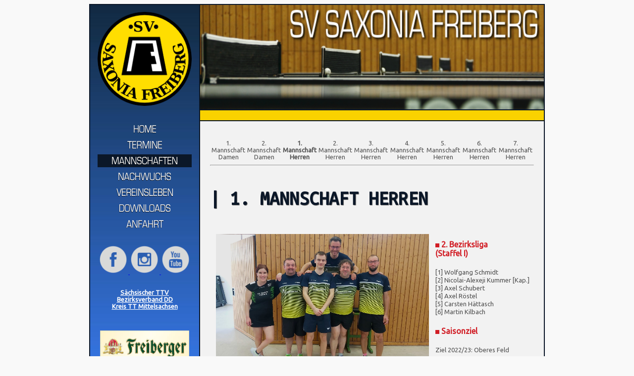

--- FILE ---
content_type: text/html; charset=UTF-8
request_url: http://www.saxonia-tt.de/index.php?section=mannschaften&team=2
body_size: 2543
content:


<!DOCTYPE HTML PUBLIC "-//W3C//DTD HTML 4.01 Transitional//EN" "http://www.w3.org/TR/html4/loose.dtd">

<html>
<head>

    <title>SV Saxonia Freiberg</title>

    <!-- Meta data -->
    <meta http-equiv="Content-Type" content="text/html; charset=utf-8">
    <meta name="description" content="SV Saxonia Freiberg">
    <meta name="keywords" content="Saxonia, Freiberg, Tischtennis, Verein">
    <meta name="language" content="de">
    <meta name="robots" content="index,follow">
    <meta name="copyright" content="(c) 2019 SV Saxonia Freiberg">
    <meta name="author" content="SV Saxonia Freiberg">

    <!-- Link to Ubuntu font on GoogleAPI -->
    <link href='http://fonts.googleapis.com/css?family=Ubuntu' rel='stylesheet' type='text/css'>
    <link href='http://fonts.googleapis.com/css?family=Ubuntu+Mono' rel='stylesheet' type='text/css'>

    <!-- Link to LightBox image gallery script --><!--
    <script src="scripts/lightbox/js/jquery-1.11.0.min.js"></script>
    <script src="scripts/lightbox/js/lightbox.js"></script>
    <link href="scripts/lightbox/css/lightbox.css" rel="stylesheet" />-->

    <link rel="stylesheet" type="text/css" href="style.css?t=1769287360">

</head>


<body>
<div align="center">

    <table class="main">

        <tr>
            <th class="navi">
                
<div class="menu" align="center"><br/>


<!-- Logo -->
<!--<p><a href="pics/vereinsleben/SSP_2019_win.jpg">
    <img src="pics/vereinsleben/SSP_2019_win.jpg" width="380px"><br>
  <a href="pdf/SSP_2019_Ausschreibung.pdf" class="main" target="_blank">[Ausschreibung SSP 2019]</a>
  <a href="pdf/SSP_2019_Meldungen.pdf" class="main" target="_blank">[Meldungen SSP 2019]</a>
</a><br><br>-->
<a href="http://www.saxonia-tt.de/">
  <img src="figs/site/logo.png" width="190px"/>
</a><br/><br/><br/>

<div class="navi"><a href="index.php?section=home" class="menu" hidefocus="true"><img src="figs/site/menu/home.png"/></a></div><div class="navi"><a href="index.php?section=termine" class="menu" hidefocus="true"><img src="figs/site/menu/termine.png"/></a></div><div class="naviactive"><a href="index.php?section=mannschaften" class="menu" hidefocus="true"><img src="figs/site/menu/mannschaften.png"/></a></div><div class="navi"><a href="index.php?section=nachwuchs" class="menu" hidefocus="true"><img src="figs/site/menu/nachwuchs.png"/></a></div><div class="navi"><a href="index.php?section=vereinsleben" class="menu" hidefocus="true"><img src="figs/site/menu/vereinsleben.png"/></a></div><div class="navi"><a href="index.php?section=download" class="menu" hidefocus="true"><img src="figs/site/menu/download.png"/></a></div><div class="navi"><a href="index.php?section=anfahrt" class="menu" hidefocus="true"><img src="figs/site/menu/anfahrt.png"/></a></div><br><br><a href="https://de-de.facebook.com/saxonia.freiberg.tt/" target="_blank">
  <img src="figs/site/icon_facebook.png" width="60px"/>
</a>
<a href="https://www.instagram.com/saxonia.freiberg.tt/" target="_blank">
  <img src="figs/site/icon_instagram.png" width="60px"/>
</a>
<a href="https://www.youtube.com/channel/UC6L-uZ1-kx-VqKL5lCJW9sw" target="_blank">
  <img src="figs/site/icon_youtube.png" width="60px"/>
</a>
<br><br><br>
<a href="https://sttv.tischtennislive.de/default.aspx?L1=Public" target="_blank" style="color:#FFFFFF">
  Sächsischer TTV </a><br>
<a href="https://dresden.tischtennislive.de/default.aspx?L1=Public" target="_blank" style="color:#FFFFFF">
  Bezirksverband DD</a><br>
<a href="https://mittelsachsen.tischtennislive.de/default.aspx?L1=Public" target="_blank" style="color:#FFFFFF">
  Kreis TT Mittelsachsen </a><br>

<!-- Sponsoren --><br><br><br>
<!--<a href="https://www.stadtwerke-freiberg.de/" target="_blank">
  <img src="figs/sponsor/logo_stadtwerke.jpg" width="180px"></a><br><br>-->
<a href="https://www.freiberger-pils.de" target="_blank">
  <img src="figs/sponsor/logo_freiberger.jpg" width="180px"></a>
</div>
            </th>

          	<th class="main">

                <img src="figs/site/head.png" width="100%"/>

                <marquee scrollamount="3" scrolldelay="1">
                    <b>+++ Wir suchen noch spielstarke und sympathische Damen und Herren f&uuml;r unsere Mannschaften! +++</b>
                </marquee>

                <div class="content">
                    ﻿<table width="100%"><tr><td class="text_center"><a href="index.php?section=mannschaften&team=0" class="main">1. Mannschaft<br>Damen</a></td><td class="text_center"><a href="index.php?section=mannschaften&team=1" class="main">2. Mannschaft<br>Damen</a></td><td class="text_center"><a href="index.php?section=mannschaften&team=2" class="main"><b>1. Mannschaft<br>Herren</b></a></td><td class="text_center"><a href="index.php?section=mannschaften&team=3" class="main">2. Mannschaft<br>Herren</a></td><td class="text_center"><a href="index.php?section=mannschaften&team=4" class="main">3. Mannschaft<br>Herren</a></td><td class="text_center"><a href="index.php?section=mannschaften&team=5" class="main">4. Mannschaft<br>Herren</a></td><td class="text_center"><a href="index.php?section=mannschaften&team=6" class="main">5. Mannschaft<br>Herren</a></td><td class="text_center"><a href="index.php?section=mannschaften&team=7" class="main">6. Mannschaft<br>Herren</a></td><td class="text_center"><a href="index.php?section=mannschaften&team=8" class="main">7. Mannschaft<br>Herren</a></td></tr></table><hr><br><h1>1. MANNSCHAFT HERREN</h1><br/><table><tr><td class="teams" width="350px"><img id="versteckbild" src="figs/mannschaften/team1/teamfoto1.jpg" style="width:430px;"><br></td><td><h4>2. Bezirksliga<br>(Staffel I)</h4><p>[1] Wolfgang Schmidt<br/>[2] Nicolai-Alexeji Kummer [Kap.]<br/>[3] Axel Schubert<br/>[4] Axel Röstel<br/>[5] Carsten Hättasch<br/>[6] Martin Kilbach<br/></p><h4>Saisonziel</h4><p>Ziel 2022/23: Oberes Feld<br/></td></tr></table><h4>Spielplan</h4><table>
	<tr>
		<th width="40px" class="text_center"></th>
		<th width="80px" class="text_center">Datum</th>
		<th width="80px" class="text_center">Zeit</th>
		<th width="170px" class="text_right">Heim</th>
		<th width="20px" class="text_center"></th>
		<th width="170px" class="text_left">Gast</th>
		<th width="60px" class="text_center">Ergebnis</th>
	</tr>

	<tr class="dark"><td class="text_center">1</td><td class="text_center">23.09.2023</td><td class="text_center">18:00</td><td class="text_right">SV Saxonia Freiberg</td><td class="text_center">-</td><td class="text_left">TTVG Oederan-Falk. 2</td><td class="text_center">7 : 9</td></tr><tr class="light"><td class="text_center">2</td><td class="text_center">24.09.2023</td><td class="text_center">11:00</td><td class="text_right">TTV Dresden 2007 2</td><td class="text_center">-</td><td class="text_left">SV Saxonia Freiberg</td><td class="text_center">10 : 5</td></tr><tr class="dark"><td class="text_center">3</td><td class="text_center">30.09.2023</td><td class="text_center">13:00</td><td class="text_right">SV Sachsenw. Dresden 2</td><td class="text_center">-</td><td class="text_left">SV Saxonia Freiberg</td><td class="text_center">8 : 8</td></tr><tr class="light"><td class="text_center">4</td><td class="text_center">06.10.2023</td><td class="text_center">19:30</td><td class="text_right">SV Dresden-Mitte 5</td><td class="text_center">-</td><td class="text_left">SV Saxonia Freiberg</td><td class="text_center">10 : 5</td></tr><tr class="dark"><td class="text_center">5</td><td class="text_center">13.10.2023</td><td class="text_center">19:30</td><td class="text_right">SV Saxonia Freiberg</td><td class="text_center">-</td><td class="text_left">SG Mot. Trachenberge</td><td class="text_center">11 : 4</td></tr><tr class="light"><td class="text_center">6</td><td class="text_center">10.11.2023</td><td class="text_center">20:00</td><td class="text_right">SV Saxonia Freiberg</td><td class="text_center">-</td><td class="text_left">SG Motor Wilsdruff</td><td class="text_center">8 : 8</td></tr><tr class="dark"><td class="text_center">7</td><td class="text_center">18.11.2023</td><td class="text_center">17:00</td><td class="text_right">SV Saxonia Freiberg</td><td class="text_center">-</td><td class="text_left">TTC 49 Freital</td><td class="text_center">7 : 9</td></tr><tr class="light"><td class="text_center">8</td><td class="text_center">02.12.2023</td><td class="text_center">18:00</td><td class="text_right">SV Saxonia Freiberg</td><td class="text_center">-</td><td class="text_left">Döbelner SV Vorwärts</td><td class="text_center">8 : 8</td></tr><tr class="dark"><td class="text_center">9</td><td class="text_center">10.12.2023</td><td class="text_center">10:00</td><td class="text_right">Sportfreunde Dresden</td><td class="text_center">-</td><td class="text_left">SV Saxonia Freiberg</td><td class="text_center">6 : 9</td></tr><tr class="light"><td class="text_center">10</td><td class="text_center">27.01.2024</td><td class="text_center">14:00</td><td class="text_right">TTVG Oederan-Falk. 2</td><td class="text_center">-</td><td class="text_left">SV Saxonia Freiberg</td><td class="text_center">9 : 6</td></tr><tr class="dark"><td class="text_center">11</td><td class="text_center">02.02.2024</td><td class="text_center">20:00</td><td class="text_right">SV Saxonia Freiberg</td><td class="text_center">-</td><td class="text_left">TTV Dresden 2007 2</td><td class="text_center">6 : 9</td></tr><tr class="light"><td class="text_center">12</td><td class="text_center">09.02.2024</td><td class="text_center">19:30</td><td class="text_right">SG Mot. Trachenberge</td><td class="text_center">-</td><td class="text_left">SV Saxonia Freiberg</td><td class="text_center">10 : 5</td></tr><tr class="dark"><td class="text_center">13</td><td class="text_center">01.03.2024</td><td class="text_center">19:30</td><td class="text_right">SG Motor Wilsdruff</td><td class="text_center">-</td><td class="text_left">SV Saxonia Freiberg</td><td class="text_center">9 : 6</td></tr><tr class="light"><td class="text_center">14</td><td class="text_center">16.03.2024</td><td class="text_center">18:00</td><td class="text_right">SV Saxonia Freiberg</td><td class="text_center">-</td><td class="text_left">SV Dresden-Mitte 5</td><td class="text_center">5 : 10</td></tr><tr class="dark"><td class="text_center">15</td><td class="text_center">22.03.2024</td><td class="text_center">18:30</td><td class="text_right">Döbelner SV Vorwärts</td><td class="text_center">-</td><td class="text_left">SV Saxonia Freiberg</td><td class="text_center">9 : 7</td></tr><tr class="light"><td class="text_center">16</td><td class="text_center">24.03.2024</td><td class="text_center">10:00</td><td class="text_right">TTC 49 Freital</td><td class="text_center">-</td><td class="text_left">SV Saxonia Freiberg</td><td class="text_center">12 : 3</td></tr><tr class="dark"><td class="text_center">17</td><td class="text_center">06.04.2024</td><td class="text_center">18:00</td><td class="text_right">SV Saxonia Freiberg</td><td class="text_center">-</td><td class="text_left">SV Sachsenw. Dresden 2</td><td class="text_center">12 : 3</td></tr><tr class="light"><td class="text_center">18</td><td class="text_center">20.04.2024</td><td class="text_center">14:00</td><td class="text_right">SV Saxonia Freiberg</td><td class="text_center">-</td><td class="text_left">Sportfreunde Dresden</td><td class="text_center">9 : 7</td></tr></table><br/>                </div>

                <div class="bottom">
                    <!-- Bottom, Kontakt, Datenschutz, Impressum, etc. -->

<a href="index.php?section=impressum" class="main">Impressum</a> |
<a href="index.php?section=datenschutz" class="main">Datenschutz</a> |
<a href="index.php?section=sponsoring" class="main">Sponsoren</a> |
<a href="index.php?section=chronik" class="main">Geschichte</a> |
<a href="index.php?section=kontakt" class="main">Kontakt</a>
                </div>
        	</th>
        </tr>
    </table>

</div>
</body>

</html>


--- FILE ---
content_type: text/css
request_url: http://www.saxonia-tt.de/style.css?t=1769287360
body_size: 1641
content:
body {
    color: #505050;
    font-size: small;
    background-color: #f9f9f9;
    font-family: 'Ubuntu', Tahoma, Verdana, Arial, sans-serif; /* 'Ubuntu' 'Maven Pro' 'Open Sans' */
    /* letter-spacing: 1px; */
}


/* Haupt-Seitenaufteilung */
table.main {
    width: 920px;
    min-height: 900px;
    border-collapse: collapse;
}

th.navi {
    vertical-align: top;
    width: 220px;
    background-color: #3472dc; /* light blue */
    padding: 0px;
    border: 2px solid #0b1728; /* dark blue */
}

th.main {
    vertical-align: top;
    background-color: #0b1728; /* (benötigt für Rahmen um Marquee-Zeile) */
    padding: 0px;
    margin-top: 0px;
    border: 2px solid #0b1728;
}


/* Wrapper <div> for main side menu */
div.menu {
    vertical-align: top;
    height: 700px;
    background-image: url(figs/site/menu/farbverlauf.jpg);
}

/* Individual menu entries */
div.navi {
    width: 180px;
    padding: 5px;
    margin-top: 6px ;
}

div.navi:hover {
    background-color: #0b1728; /* dark blue */
}

div.naviactive {
    width: 180px;
    padding: 5px;
    margin-top: 6px;
    background-color: #0b1728;
}


/* Main content <div> */
div.content {
    height: 100%;
    min-height: 650px;
    text-align: left;
    background-color: #f2f2f2; /* light gray */
    margin-top: 2px;
    padding: 20px 20px 20px 20px;
}

div.bottom {
    height: 100%;
    text-align: center;
    background-color: #cccccc;
    margin-top: 2px;
    padding: 5px 5px 5px 5px;
}

/* News ticker */
marquee {
    margin-top: 2px;
    text-align: right;
    background-color: #fad200; /* yellow-orange */
    height: 20px;
}


p {
    font-weight: normal;
    line-height: 130%;
}

/* White info text on menu <div> */
p.info {
    color: #ececfa; /* almost white */
    font-size: small;
    margin-bottom: 3px;
}

p.error {
    color: #d11d25; /* dark red */
    font-weight: bold;
}

p.success {
    color: green;
    font-weight: bold;
}

h1 {
    color: #0b1728;
    font-family: 'Ubuntu Mono', 'Ubuntu';
    font-size: 3em;
    text-shadow: 1px 1px 1px #505050;
}

h1:before {
    content: '| ';
}

/* Red headlines beginning with red square */
h4 {
    color: #d11d25; /* dark red */
    font-weight: bold;
    font-size: medium;
}

h4:before {
    content: url(figs/site/h4.png)" ";
}

h3:before {
    content: url(figs/site/h4.png)" ";
}

h6 {
    font-weight: bold;
    font-size: x-small;
    margin-bottom: 10px;
}


/* Form elements */
input,
textarea,
select {
    font-family: 'Ubuntu';
    font-size: small;
    padding: 3px;
    border: 2px solid #dadada;
    border-radius: 3px;
}

input.login {
    width: 50%;
}


img {
    border-style: none;
}

img.thumbnail {
    padding: 5px 5px;
    width: auto;
    height: 120px;
}





/* Kasten für aktuelle Nachrichten */

div.newsbox{

  width:100%;

  background-color:#f6f6cd;

  border:1px solid #0b1728;

  text-align:left; }

h4.newsbox_headline{

  margin:10px 10px 10px 10px; }

h6.newsbox_info{

  margin:5px 0px 5px 0px; }

p.newsbox_text{

  margin:0px 10px 10px 10px; }

td.newsbox_bottom{

  width:25%;

  text-align:center;

  background-color:#fad200; }



/* Formatierung für Gästebuch */

td.gb_left{

  width:80px;

  text-align:center;

  background-color:#fad200; }

h2.gb_number{

  font-weight:bold;

  margin:10px 0px 0px 0px; }

h4.gb_author{

  margin:10px 10px 0px 10px; }

h6.gb_date{

  margin:10px 0px 10px 0px; }

p.gb_text{

  margin:0px 10px 10px 10px;}



/* Formatierung für Mannschaften */

td.teams{

  padding:10px; }



a.main:link { /* graue Hyperlinks in eckigen Klammern */

  text-decoration:none;

  font-weight:normal;

  color:#505050; }

a.main:visited, a.main:focus, a.main:active {

  text-decoration:none;

  color:#505050; }

a.main:hover {

  text-decoration:underline;

  color:#505050; }



a.menu { /* Schaltflächen Menü */

  text-decoration:none;

  color:#0b1728;

  display:block;

  width:100%; }

a.menu:active, a.menu:focus, a.menu:visited {

  text-decoration:none;

  color:#0b1728; }



td {

  vertical-align:top;

  font-weight:normal; }

td.text_center, th.text_center {

  text-align: center }

td.text_right, th.text_right {

  text-align: right }



tr.dark{

  background-color: #e6e6e6;

  }

tr.light{

  background-color: #f2f2f2;

  }

/*tr.dark:hover, tr.light:hover{

  background-color: #fad200;

  } */



a.menu, p.menu { /* heller Text/Link für Menü */

  text-decoration:none;

  font-weight:normal;

  color:#ececfa; }

td.forum_bottom{

  width:50%;

  text-align:center;

  background-color:#fad200; }

/* ********** PAGINATION */

.pagination {
    display: inline-block;
}
.center {
    text-align:center;
}
.pagination a {
    /*font-weight:bold;*/
    font-size:small; /*20px*/
    color: black;
    float: left;
    padding: 4px 8px;
    text-decoration: none;
    border:1px solid black;
    background-color: #f9f9f9;
}
.pagination a.active {
    background-color:#fad200;
}
.pagination a.disabled {
    background-color:#f9f9f9;
}
.pagination a:hover:not(.active) {
    background-color: #fad200;
}
